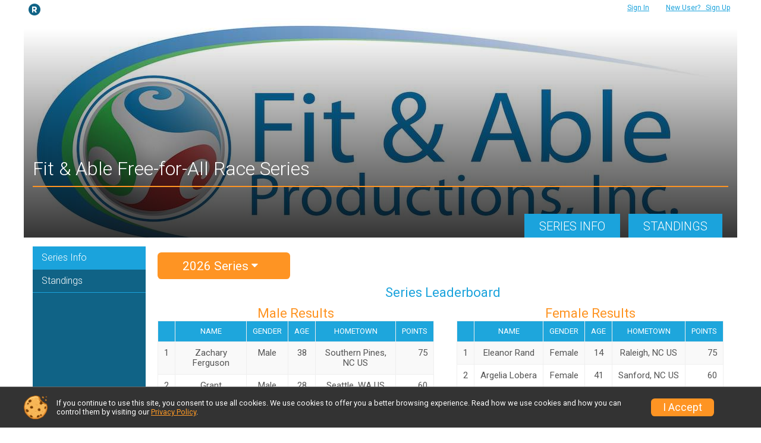

--- FILE ---
content_type: text/html; charset=utf-8
request_url: https://runsignup.com/Series/Fit-and-Able-Free-for-All
body_size: 10445
content:
<!DOCTYPE html>
<html>
	<head>
		<link href="https://fonts.googleapis.com/css?family=Roboto:300,400,500,700" rel="stylesheet" type="text/css" referrerpolicy="no-referrer" />

		

			<meta name="viewport" content="width=device-width,initial-scale=1,shrink-to-fit=no,viewport-fit=cover" />
	<meta http-equiv="Content-Type" content="text/html;charset=utf-8" />
	<meta name="verify-v1" content="pPPI9MXDo069DhV+2itqhV46AR8OWnG+NxzCulTUTns=" />
<meta name="google-site-verification" content="wFyq2zuG7IBY5ilQqEELBypyn04UZIYBgKPHrTMnTUg" />

	<link rel="canonical" href="https://runsignup.com/Series/Fit-and-Able-Free-for-All" />

								<link rel="search" type="application/opensearchdescription+xml" title="RunSignup" href="/opensearch.xml" />
	
<title>Fit &amp; Able Free-for-All Race Series</title>

	<meta property="og:url" content="https://runsignup.com/Series/Fit-and-Able-Free-for-All" />
			<meta property="og:title" content="Fit &amp; Able Free-for-All Race Series" />
		<meta property="og:description" content="Fit &amp; Able Free-for-All Race Series" />
	<meta property="og:type" content="website" />
		<meta property="og:site_name" content="Fit &amp; Able Free-for-All Race Series" />

		



		<link rel="icon" href="https://d368g9lw5ileu7.cloudfront.net/img/nonversioned/favicon/runsignup/icon.png" type="image/png" /> 	<link rel="icon" href="https://d368g9lw5ileu7.cloudfront.net/img/nonversioned/favicon/runsignup/icon.svg" type="image/svg+xml" /> 
		<link rel="apple-touch-icon" href="https://d368g9lw5ileu7.cloudfront.net/img/nonversioned/favicon/runsignup/apple-touch-icon.png" /> 
	<link rel="manifest" href="https://d368g9lw5ileu7.cloudfront.net/manifest/runsignup/site.bJOg53.webmanifest" />

		<link rel="stylesheet" type="text/css" href="https://d368g9lw5ileu7.cloudfront.net/css/base.scss.rsu.min.bPxNMR.css" />
		<link rel="stylesheet" type="text/css" href="https://d368g9lw5ileu7.cloudfront.net/css/registrationUI2.scss.rsu.min.bPg3V-.css" />
		<link rel="stylesheet" type="text/css" href="https://d368g9lw5ileu7.cloudfront.net/css/opensource/bootstrapGrid.min.bwo7UC.css" />
		<link rel="stylesheet" type="text/css" href="https://d368g9lw5ileu7.cloudfront.net/css/bootstrap4.scss.rsu.min.bO77nl.css" />

			<link rel="stylesheet" type="text/css" href="https://d368g9lw5ileu7.cloudfront.net/css/main.scss.rsu.min.bPlW0r.css" />
	<link rel="stylesheet" type="text/css" media="print" href="https://d368g9lw5ileu7.cloudfront.net/css/print.min.bJ0ec2.css" />
	<link rel="stylesheet" type="text/css" href="https://d368g9lw5ileu7.cloudfront.net/css/popups.scss.rsu.min.bO77nl.css" />
	<link rel="stylesheet" type="text/css" href="https://d368g9lw5ileu7.cloudfront.net/css/login.scss.rsu.min.bO77nl.css" />


<link rel="stylesheet" type="text/css" href="https://iad-dynamic-assets.runsignup.com/us-east-1-src/prod/iconfonts/ee8f7e0577a3411fb0287beac2f41140/style.css" />


		
	<link rel="stylesheet" type="text/css" href="https://d368g9lw5ileu7.cloudfront.net/css/advancedTable.scss.rsu.min.bO77nl.css" />
	<link rel="stylesheet" type="text/css" href="https://d368g9lw5ileu7.cloudfront.net/css/opensource/bootstrap3Grid.min.bxH93c.css" />
	<link rel="stylesheet" type="text/css" href="https://d368g9lw5ileu7.cloudfront.net/css/opensource/bootstrap3Grid.min.bxH93c.css" />



		<link rel="stylesheet" type="text/css" href="https://d368g9lw5ileu7.cloudfront.net/css/frontend2014.scss.rsu.min.bPxMZT.css" />

				
								<link rel="stylesheet" type="text/css" href="https://d3dq00cdhq56qd.cloudfront.net/b1.bPlHt1.bv5sla/runnerUI2015.scss.css" />
			
				<!-- DYNAMIC_CSS_PLACEHOLDER -->

		
	<script type="text/javascript" src="https://cdnjs.runsignup.com/ajax/libs/jquery/3.7.1/jquery.min.js" integrity="sha512-v2CJ7UaYy4JwqLDIrZUI/4hqeoQieOmAZNXBeQyjo21dadnwR+8ZaIJVT8EE2iyI61OV8e6M8PP2/4hpQINQ/g==" crossorigin="anonymous"></script>
	<script type="text/javascript" src="https://cdnjs.runsignup.com/ajax/libs/jqueryui/1.14.1/jquery-ui.min.js" integrity="sha512-MSOo1aY+3pXCOCdGAYoBZ6YGI0aragoQsg1mKKBHXCYPIWxamwOE7Drh+N5CPgGI5SA9IEKJiPjdfqWFWmZtRA==" crossorigin="anonymous"></script>

<script type="application/json" id="sessionJsData">
{
			"csrf": "4FUiLbs7PwUnzieBOryaeWrQfr7ddopr",
		"serverTzOffset": -18000000
}
</script>

<script type="text/javascript" src="https://d368g9lw5ileu7.cloudfront.net/js/session.min.bN4VU_.js"></script><script type="text/javascript" src="https://d368g9lw5ileu7.cloudfront.net/js/utils.min.bPhFFz.js"></script><script type="text/javascript" src="https://d368g9lw5ileu7.cloudfront.net/js/windows.min.bz27OH.js"></script>


		
									


	
					<script async src="https://www.googletagmanager.com/gtag/js?id=G-Q17E71D32R"></script>
		<script>//<![CDATA[
			window.dataLayer = window.dataLayer || [];
			function gtag(){dataLayer.push(arguments);}
			gtag('js', new Date());
			gtag('config', "G-Q17E71D32R"
											);
		//]]></script>
	
															<script async src="https://www.googletagmanager.com/gtag/js?id=G-QKEVS8BTWC"></script>
		<script>//<![CDATA[
			window.dataLayer = window.dataLayer || [];
			function gtag(){dataLayer.push(arguments);}
			gtag('js', new Date());
			gtag('config', "G-QKEVS8BTWC",
				{				"domain": "runsignup.com",
				"user_type": "public",
				"business_line": "RunSignup",
				"site_type": "RunSignup System"				}
			);
								//]]></script>
	
				
		
					
					</head>
	<body class=" " >
					<div id="blackOverlay" class="overlay overlayBlack"></div>



	<div id="acceptCookies" style="display: none;">
		<p>
			In order to use RunSignup, your browser must accept cookies.  Otherwise, you will not be able to register for races or use other functionality of the website.
			However, your browser doesn't appear to allow cookies by default.
		</p>
					<p>
				<b>Click the “Accept Cookie Policy” button below to accept the use of cookies on your browser.</b>
			</p>
			<p>
				If you still see this message after clicking the link, then your browser settings are likely set to not allow cookies.
				Please try enabling cookies.  You can find instructions at <a href="https://www.whatismybrowser.com/guides/how-to-enable-cookies/auto">https://www.whatismybrowser.com/guides/how-to-enable-cookies/auto</a>.
			</p>
			<hr class="hr--gray" />
			<div class="ta-center submitBackLinks">
				<form method="post" action="/WidgetAux/AcceptCookies" target="acceptCookies">
					<button type="submit" class="rsuBtn rsuBtn--primary">Accept Cookie Policy</button>
				</form>
			</div>
				<iframe name="acceptCookies" height="0" width="0" frameborder="0" scrolling="no"></iframe>
	</div>
	<script type="text/javascript" src="https://d368g9lw5ileu7.cloudfront.net/js/acceptCookiesPopup.min.bEboUX.js"></script>


									



<header class="runnerUI">
	<div class="body-frame banner">
		<div class="page-content page-content-contained">
							<div id="not-signed-in">
	<nav class="header-mini" id="header-mini">
		<i class="icon icon-logo-rsu-circle" aria-hidden="true" ></i>
		<button type="button" class="icon icon-menu" id="header-mini-menu-button"></button>
		<div id="header-mini-menu" class="menu closed">
							<a href="/Login">Sign In</a>
		<a href="/CreateAccount?redirect=%2FSeries%2FFit-and-Able-Free-for-All"><span>New User?</span> &nbsp; Sign Up</a>
			</div>
	</nav>
</div>
					</div>
	</div>
</header>
					
		<div class="body-frame">
			<div id="transparencyScreen"></div>
			<div id="widgetWidth" class="page-content page-content-contained">
								<div id="messages">
	
<div class="rsuMessage rsuMessage--error margin-b-15 hidden" id="errorBox">
	</div>
	
<div class="rsuMessage rsuMessage--warning margin-b-15 hidden" id="warningBox">
	</div>
	
<div class="rsuMessage rsuMessage--success margin-b-15 hidden" id="successBox">
	</div>
	

		
		
		<noscript><div class="rsuMessage rsuMessage--info margin-b-15">Your browser has JavaScript disabled.  You may experience issues registering or using other parts of the website.  Please enable JavaScript if possible.</div></noscript>
</div>

				<div class="inner-template ">
											
						
<div class="raceRunnerUI noMaxWidth">
				
<div class="race-top-info">
<div class="race-banner-image">
<span>
<span class="gradient"></span>
<img
src="https://d368g9lw5ileu7.cloudfront.net/races/series-0xxx/208/raceSeriesBanner-rPPsRzQF-bAv3WY.jpg"
srcset="
https://d368g9lw5ileu7.cloudfront.net/races/series-0xxx/208/raceSeriesBanner-rPPsRzQF-bAv3WY.jpg 1200w,
https://d368g9lw5ileu7.cloudfront.net/races/series-0xxx/208/raceSeriesBanner-rPPsRzQF-bAv3WY-medium.jpg 960w,
https://d368g9lw5ileu7.cloudfront.net/races/series-0xxx/208/raceSeriesBanner-rPPsRzQF-bAv3WY-small.jpg 480w
"
sizes="
(min-width: 1200px) 1200px,
100vw
"
alt="Series Header" width="100%" height="33.3%"
/>
</span>
<div class="runnerUIMain">
<div class="runnerUIMainInner">
<div class="race-banner-content">
<h2 class="runnerUITitle">
<a href="/Series/Fit-and-Able-Free-for-All">Fit &amp; Able Free-for-All Race Series</a>
</h2>
<hr />
<div class="runnerUISubHeading">
</div>
</div>
</div>
</div>
</div>
<div class="runnerUIMain">
<div class="runnerUIMainInner">
<div class="runnerUIPrimaryButtons scale1" style="text-align: right;">
<a href="/Series/Fit-and-Able-Free-for-All" class="type1">Series Info</a>
<a href="/Series/Fit-and-Able-Free-for-All/Results" class="type1">Standings</a>
</div>
</div>
</div>
</div>
	
	<div class="runnerUIMain">
		<div class="runnerUIMainInner">
			<div class="runnerUISideBarAndContent">
													<div class="runnerUISideBarFauxBg noPrint bgColor3"></div>
					<div class="runnerUISideBar noPrint">
						
<nav class="runnerUI"> <div class="nav-toggle"> Series Menu <span class="mobile-toggle icon-bars inline"> <span class="icon-bar icon-bar-medium icon-bar-more-space"></span> <span class="icon-bar icon-bar-medium icon-bar-more-space"></span> <span class="icon-bar icon-bar-medium icon-bar-more-space"></span> </span> </div> <div class="toggleable"> <div class="midline"></div> <ul class="level1"> <li class="separator"></li> <li class="current"> <a href="/Series/Fit-and-Able-Free-for-All" >Series Info</a> </li> <li class="separator"></li> <li > <a href="/Series/Fit-and-Able-Free-for-All/Results" >Standings</a> </li> </ul> <br class="end" /> </div>
</nav>
<div style="clear:both;"></div> <script defer="defer" type="text/javascript" src="https://d368g9lw5ileu7.cloudfront.net/js/clubSeriesMenu.min.bN5Uq7.js"></script>					</div>
				
								<div class="runnerUINextToSideBar">
					<div class="runnerUINextToSideBarContainer">
						
						
<div>
			<div class="btn-dropdown btn-dropdown-primary">
			<button type="button" class="rsuBtn rsuBtn--secondary">2026 Series <i class="icon icon-caret-down" aria-hidden="true" ></i></button>
			<div class="dropdown-content">
																												<a href="/Series/Fit-and-Able-Free-for-All?raceSeriesYearId=1536">2025 Series</a>
																				<a href="/Series/Fit-and-Able-Free-for-All?raceSeriesYearId=1268">2024 Series</a>
																				<a href="/Series/Fit-and-Able-Free-for-All?raceSeriesYearId=1056">2022 - 2023 Series</a>
																				<a href="/Series/Fit-and-Able-Free-for-All?raceSeriesYearId=849">2022 Series</a>
																				<a href="/Series/Fit-and-Able-Free-for-All?raceSeriesYearId=700">2021 Series</a>
																				<a href="/Series/Fit-and-Able-Free-for-All?raceSeriesYearId=617">2020 Series</a>
																				<a href="/Series/Fit-and-Able-Free-for-All?raceSeriesYearId=478">2019 Series</a>
																				<a href="/Series/Fit-and-Able-Free-for-All?raceSeriesYearId=326">2018 Series</a>
																				<a href="/Series/Fit-and-Able-Free-for-All?raceSeriesYearId=182">2017 Series</a>
												</div>
		</div>
		
			<h3 class="ta-center">Series Leaderboard</h3>
				<div class="bs4-row">
							<div class="col-sm-12 col-md-6">
					
<div class="ta-center">
	<h4>
					Male
				Results
	</h4>
	<table class="data-display-4 striped noSort autoWidth" style="margin: 0 auto;">
		<thead>
			<tr>
				<th></th>
				<th>Name</th>
				<th>Gender</th>
				<th>Age</th>
				<th>Hometown</th>
				<th>Points</th>
			</tr>
		</thead>
		<tbody>
						
							
				<tr>
					<td class="ta-right">1</td>
					<td>Zachary Ferguson</td>
					<td class="ta-center">Male</td>
					<td class="ta-center">38</td>
					<td>Southern Pines, NC US</td>
					<td class="ta-right">75</td>
				</tr>
							
				<tr>
					<td class="ta-right">2</td>
					<td>Grant Schowalter</td>
					<td class="ta-center">Male</td>
					<td class="ta-center">28</td>
					<td>Seattle, WA US</td>
					<td class="ta-right">60</td>
				</tr>
							
				<tr>
					<td class="ta-right">3</td>
					<td>Evan Pierce</td>
					<td class="ta-center">Male</td>
					<td class="ta-center">15</td>
					<td>Raleigh, NC US</td>
					<td class="ta-right">50</td>
				</tr>
							
				<tr>
					<td class="ta-right">4</td>
					<td>Vince Hua</td>
					<td class="ta-center">Male</td>
					<td class="ta-center">33</td>
					<td>Durham, NC US</td>
					<td class="ta-right">45</td>
				</tr>
							
				<tr>
					<td class="ta-right">5</td>
					<td>Casey Degnan</td>
					<td class="ta-center">Male</td>
					<td class="ta-center">45</td>
					<td>Raleigh, NC US</td>
					<td class="ta-right">40</td>
				</tr>
								</tbody>
	</table>
</div>
				</div>
										<div class="col-sm-12 col-md-6">
					
<div class="ta-center">
	<h4>
					Female
				Results
	</h4>
	<table class="data-display-4 striped noSort autoWidth" style="margin: 0 auto;">
		<thead>
			<tr>
				<th></th>
				<th>Name</th>
				<th>Gender</th>
				<th>Age</th>
				<th>Hometown</th>
				<th>Points</th>
			</tr>
		</thead>
		<tbody>
						
							
				<tr>
					<td class="ta-right">1</td>
					<td>Eleanor Rand</td>
					<td class="ta-center">Female</td>
					<td class="ta-center">14</td>
					<td>Raleigh, NC US</td>
					<td class="ta-right">75</td>
				</tr>
							
				<tr>
					<td class="ta-right">2</td>
					<td>Argelia Lobera</td>
					<td class="ta-center">Female</td>
					<td class="ta-center">41</td>
					<td>Sanford, NC US</td>
					<td class="ta-right">60</td>
				</tr>
							
				<tr>
					<td class="ta-right">3</td>
					<td>Becky Edman</td>
					<td class="ta-center">Female</td>
					<td class="ta-center">39</td>
					<td>Raleigh, NC US</td>
					<td class="ta-right">50</td>
				</tr>
							
				<tr>
					<td class="ta-right">4</td>
					<td>Sarah Scott</td>
					<td class="ta-center">Female</td>
					<td class="ta-center">26</td>
					<td>Durham, NC US</td>
					<td class="ta-right">45</td>
				</tr>
							
				<tr>
					<td class="ta-right">5</td>
					<td>Rachel Davoile</td>
					<td class="ta-center">Female</td>
					<td class="ta-center">13</td>
					<td>Apex, NC US</td>
					<td class="ta-right">40</td>
				</tr>
								</tbody>
	</table>
</div>
				</div>
					</div>
	
		
							<div class="bs4-row">
									<div class="col-sm-12 col-md-6">
						
<div class="ta-center">
	<h4>
					Male 5-9
				Results
	</h4>
	<table class="data-display-4 striped noSort autoWidth" style="margin: 0 auto;">
		<thead>
			<tr>
				<th></th>
				<th>Name</th>
				<th>Gender</th>
				<th>Age</th>
				<th>Hometown</th>
				<th>Points</th>
			</tr>
		</thead>
		<tbody>
						
							
				<tr>
					<td class="ta-right">1</td>
					<td>C. Pierson</td>
					<td class="ta-center">Male</td>
					<td class="ta-center">9</td>
					<td>Apex, NC US</td>
					<td class="ta-right">20</td>
				</tr>
							
				<tr>
					<td class="ta-right">2</td>
					<td>L. Farinha</td>
					<td class="ta-center">Male</td>
					<td class="ta-center">9</td>
					<td>Cary, NC US</td>
					<td class="ta-right">19</td>
				</tr>
							
				<tr>
					<td class="ta-right">3</td>
					<td>J. Kang</td>
					<td class="ta-center">Male</td>
					<td class="ta-center">9</td>
					<td>Cary, NC US</td>
					<td class="ta-right">18</td>
				</tr>
							
				<tr>
					<td class="ta-right">4</td>
					<td>A. Borrego</td>
					<td class="ta-center">Male</td>
					<td class="ta-center">9</td>
					<td>Raleigh, NC US</td>
					<td class="ta-right">17</td>
				</tr>
								</tbody>
	</table>
</div>
					</div>
													<div class="col-sm-12 col-md-6">
						
<div class="ta-center">
	<h4>
					Female 5-9
				Results
	</h4>
	<table class="data-display-4 striped noSort autoWidth" style="margin: 0 auto;">
		<thead>
			<tr>
				<th></th>
				<th>Name</th>
				<th>Gender</th>
				<th>Age</th>
				<th>Hometown</th>
				<th>Points</th>
			</tr>
		</thead>
		<tbody>
						
							
				<tr>
					<td class="ta-right">1</td>
					<td>Z. Marks</td>
					<td class="ta-center">Female</td>
					<td class="ta-center">8</td>
					<td>Raleigh, NC US</td>
					<td class="ta-right">20</td>
				</tr>
								</tbody>
	</table>
</div>
					</div>
							</div>
					<div class="bs4-row">
									<div class="col-sm-12 col-md-6">
						
<div class="ta-center">
	<h4>
					Male 10-14
				Results
	</h4>
	<table class="data-display-4 striped noSort autoWidth" style="margin: 0 auto;">
		<thead>
			<tr>
				<th></th>
				<th>Name</th>
				<th>Gender</th>
				<th>Age</th>
				<th>Hometown</th>
				<th>Points</th>
			</tr>
		</thead>
		<tbody>
						
							
				<tr>
					<td class="ta-right">1</td>
					<td>Parker Cumbee</td>
					<td class="ta-center">Male</td>
					<td class="ta-center">14</td>
					<td>Apex, NC US</td>
					<td class="ta-right">20</td>
				</tr>
							
				<tr>
					<td class="ta-right">2</td>
					<td>Bennett Nida</td>
					<td class="ta-center">Male</td>
					<td class="ta-center">14</td>
					<td>Raleigh, NC US</td>
					<td class="ta-right">19</td>
				</tr>
							
				<tr>
					<td class="ta-right">3</td>
					<td>C. Krimm</td>
					<td class="ta-center">Male</td>
					<td class="ta-center">10</td>
					<td>Apex, NC US</td>
					<td class="ta-right">18</td>
				</tr>
							
				<tr>
					<td class="ta-right">4</td>
					<td>Aaron Hauser</td>
					<td class="ta-center">Male</td>
					<td class="ta-center">14</td>
					<td>Cary, NC US</td>
					<td class="ta-right">17</td>
				</tr>
							
				<tr>
					<td class="ta-right">5</td>
					<td>O. Sawkiewicz</td>
					<td class="ta-center">Male</td>
					<td class="ta-center">12</td>
					<td>Fuquay Varina, NC US</td>
					<td class="ta-right">16</td>
				</tr>
								</tbody>
	</table>
</div>
					</div>
													<div class="col-sm-12 col-md-6">
						
<div class="ta-center">
	<h4>
					Female 10-14
				Results
	</h4>
	<table class="data-display-4 striped noSort autoWidth" style="margin: 0 auto;">
		<thead>
			<tr>
				<th></th>
				<th>Name</th>
				<th>Gender</th>
				<th>Age</th>
				<th>Hometown</th>
				<th>Points</th>
			</tr>
		</thead>
		<tbody>
						
							
				<tr>
					<td class="ta-right">1</td>
					<td>Eleanor Rand</td>
					<td class="ta-center">Female</td>
					<td class="ta-center">14</td>
					<td>Raleigh, NC US</td>
					<td class="ta-right">75</td>
				</tr>
							
				<tr>
					<td class="ta-right">2</td>
					<td>Rachel Davoile</td>
					<td class="ta-center">Female</td>
					<td class="ta-center">13</td>
					<td>Apex, NC US</td>
					<td class="ta-right">40</td>
				</tr>
							
				<tr>
					<td class="ta-right">3</td>
					<td>Emma Pierce</td>
					<td class="ta-center">Female</td>
					<td class="ta-center">13</td>
					<td>Raleigh, NC US</td>
					<td class="ta-right">30</td>
				</tr>
							
				<tr>
					<td class="ta-right">4</td>
					<td>Emily Whitehurst</td>
					<td class="ta-center">Female</td>
					<td class="ta-center">13</td>
					<td>New Hill, NC US</td>
					<td class="ta-right">18</td>
				</tr>
							
				<tr>
					<td class="ta-right">5</td>
					<td>L. Melo</td>
					<td class="ta-center">Female</td>
					<td class="ta-center">12</td>
					<td>Raleigh, NC US</td>
					<td class="ta-right">17</td>
				</tr>
								</tbody>
	</table>
</div>
					</div>
							</div>
					<div class="bs4-row">
									<div class="col-sm-12 col-md-6">
						
<div class="ta-center">
	<h4>
					Male 15-19
				Results
	</h4>
	<table class="data-display-4 striped noSort autoWidth" style="margin: 0 auto;">
		<thead>
			<tr>
				<th></th>
				<th>Name</th>
				<th>Gender</th>
				<th>Age</th>
				<th>Hometown</th>
				<th>Points</th>
			</tr>
		</thead>
		<tbody>
						
							
				<tr>
					<td class="ta-right">1</td>
					<td>Evan Pierce</td>
					<td class="ta-center">Male</td>
					<td class="ta-center">15</td>
					<td>Raleigh, NC US</td>
					<td class="ta-right">50</td>
				</tr>
							
				<tr>
					<td class="ta-right">2</td>
					<td>Brian Sheppard</td>
					<td class="ta-center">Male</td>
					<td class="ta-center">15</td>
					<td>Cary, NC US</td>
					<td class="ta-right">19</td>
				</tr>
							
				<tr>
					<td class="ta-right">3</td>
					<td>Hayden Moore</td>
					<td class="ta-center">Male</td>
					<td class="ta-center">15</td>
					<td>Wake Forest, NC US</td>
					<td class="ta-right">18</td>
				</tr>
							
				<tr>
					<td class="ta-right">4</td>
					<td>Deniz Kara</td>
					<td class="ta-center">Male</td>
					<td class="ta-center">19</td>
					<td>Raleigh, NC US</td>
					<td class="ta-right">17</td>
				</tr>
							
				<tr>
					<td class="ta-right">5</td>
					<td>Dean Cothran</td>
					<td class="ta-center">Male</td>
					<td class="ta-center">17</td>
					<td>Apex, NC US</td>
					<td class="ta-right">16</td>
				</tr>
								</tbody>
	</table>
</div>
					</div>
													<div class="col-sm-12 col-md-6">
						
<div class="ta-center">
	<h4>
					Female 15-19
				Results
	</h4>
	<table class="data-display-4 striped noSort autoWidth" style="margin: 0 auto;">
		<thead>
			<tr>
				<th></th>
				<th>Name</th>
				<th>Gender</th>
				<th>Age</th>
				<th>Hometown</th>
				<th>Points</th>
			</tr>
		</thead>
		<tbody>
						
							
				<tr>
					<td class="ta-right">1</td>
					<td>Lucy Hirschman</td>
					<td class="ta-center">Female</td>
					<td class="ta-center">16</td>
					<td>Chapel Hill, NC US</td>
					<td class="ta-right">20</td>
				</tr>
							
				<tr>
					<td class="ta-right">2</td>
					<td>Penelope Hayes</td>
					<td class="ta-center">Female</td>
					<td class="ta-center">16</td>
					<td>Cary, NC US</td>
					<td class="ta-right">19</td>
				</tr>
							
				<tr>
					<td class="ta-right">3</td>
					<td>Dylan Cholon</td>
					<td class="ta-center">Female</td>
					<td class="ta-center">19</td>
					<td>Durham, NC US</td>
					<td class="ta-right">18</td>
				</tr>
							
				<tr>
					<td class="ta-right">4</td>
					<td>Alana Nelson</td>
					<td class="ta-center">Female</td>
					<td class="ta-center">17</td>
					<td>Raleigh, NC US</td>
					<td class="ta-right">17</td>
				</tr>
							
				<tr>
					<td class="ta-right">5</td>
					<td>Gabrielle Zipparo</td>
					<td class="ta-center">Female</td>
					<td class="ta-center">17</td>
					<td>Cary, NC US</td>
					<td class="ta-right">16</td>
				</tr>
								</tbody>
	</table>
</div>
					</div>
							</div>
					<div class="bs4-row">
									<div class="col-sm-12 col-md-6">
						
<div class="ta-center">
	<h4>
					Male 20-24
				Results
	</h4>
	<table class="data-display-4 striped noSort autoWidth" style="margin: 0 auto;">
		<thead>
			<tr>
				<th></th>
				<th>Name</th>
				<th>Gender</th>
				<th>Age</th>
				<th>Hometown</th>
				<th>Points</th>
			</tr>
		</thead>
		<tbody>
						
							
				<tr>
					<td class="ta-right">1</td>
					<td>Will Bonner</td>
					<td class="ta-center">Male</td>
					<td class="ta-center">24</td>
					<td>Chapel Hill, NC US</td>
					<td class="ta-right">20</td>
				</tr>
							
				<tr>
					<td class="ta-right">2</td>
					<td>William Stanley</td>
					<td class="ta-center">Male</td>
					<td class="ta-center">24</td>
					<td>Garner, NC US</td>
					<td class="ta-right">19</td>
				</tr>
							
				<tr>
					<td class="ta-right">3</td>
					<td>Russell Ambrosiewicz</td>
					<td class="ta-center">Male</td>
					<td class="ta-center">24</td>
					<td>Raleigh, NC US</td>
					<td class="ta-right">18</td>
				</tr>
							
				<tr>
					<td class="ta-right">4</td>
					<td>Jackson Hamby</td>
					<td class="ta-center">Male</td>
					<td class="ta-center">20</td>
					<td>Raleigh, NC US</td>
					<td class="ta-right">17</td>
				</tr>
								</tbody>
	</table>
</div>
					</div>
													<div class="col-sm-12 col-md-6">
						
<div class="ta-center">
	<h4>
					Female 20-24
				Results
	</h4>
	<table class="data-display-4 striped noSort autoWidth" style="margin: 0 auto;">
		<thead>
			<tr>
				<th></th>
				<th>Name</th>
				<th>Gender</th>
				<th>Age</th>
				<th>Hometown</th>
				<th>Points</th>
			</tr>
		</thead>
		<tbody>
						
							
				<tr>
					<td class="ta-right">1</td>
					<td>Ella Clodfelter</td>
					<td class="ta-center">Female</td>
					<td class="ta-center">21</td>
					<td>Apex, NC US</td>
					<td class="ta-right">30</td>
				</tr>
							
				<tr>
					<td class="ta-right">2</td>
					<td>Lillie Tyler</td>
					<td class="ta-center">Female</td>
					<td class="ta-center">22</td>
					<td>Ayden, NC US</td>
					<td class="ta-right">29</td>
				</tr>
							
				<tr>
					<td class="ta-right">3</td>
					<td>Alexis Diana</td>
					<td class="ta-center">Female</td>
					<td class="ta-center">23</td>
					<td>Apex, NC US</td>
					<td class="ta-right">27</td>
				</tr>
							
				<tr>
					<td class="ta-right">4</td>
					<td>Alyssa Zuckerman</td>
					<td class="ta-center">Female</td>
					<td class="ta-center">23</td>
					<td>Holly Springs, NC US</td>
					<td class="ta-right">20</td>
				</tr>
							
				<tr>
					<td class="ta-right">5</td>
					<td>Hailey Hirschman</td>
					<td class="ta-center">Female</td>
					<td class="ta-center">21</td>
					<td>Chapel Hill, NC US</td>
					<td class="ta-right">19</td>
				</tr>
								</tbody>
	</table>
</div>
					</div>
							</div>
					<div class="bs4-row">
									<div class="col-sm-12 col-md-6">
						
<div class="ta-center">
	<h4>
					Male 25-29
				Results
	</h4>
	<table class="data-display-4 striped noSort autoWidth" style="margin: 0 auto;">
		<thead>
			<tr>
				<th></th>
				<th>Name</th>
				<th>Gender</th>
				<th>Age</th>
				<th>Hometown</th>
				<th>Points</th>
			</tr>
		</thead>
		<tbody>
						
							
				<tr>
					<td class="ta-right">1</td>
					<td>Grant Schowalter</td>
					<td class="ta-center">Male</td>
					<td class="ta-center">28</td>
					<td>Seattle, WA US</td>
					<td class="ta-right">60</td>
				</tr>
							
				<tr>
					<td class="ta-right">2</td>
					<td>Samuel Neill</td>
					<td class="ta-center">Male</td>
					<td class="ta-center">26</td>
					<td>Raleigh, NC US</td>
					<td class="ta-right">29</td>
				</tr>
							
				<tr>
					<td class="ta-right">3</td>
					<td>Brendan Chellew</td>
					<td class="ta-center">Male</td>
					<td class="ta-center">25</td>
					<td>Raleigh, NC US</td>
					<td class="ta-right">27</td>
				</tr>
							
				<tr>
					<td class="ta-right">4</td>
					<td>Noah Santiago</td>
					<td class="ta-center">Male</td>
					<td class="ta-center">26</td>
					<td>Durham, NC US</td>
					<td class="ta-right">26</td>
				</tr>
							
				<tr>
					<td class="ta-right">5</td>
					<td>Jason Lilley</td>
					<td class="ta-center">Male</td>
					<td class="ta-center">26</td>
					<td>Garner, NC US</td>
					<td class="ta-right">24</td>
				</tr>
								</tbody>
	</table>
</div>
					</div>
													<div class="col-sm-12 col-md-6">
						
<div class="ta-center">
	<h4>
					Female 25-29
				Results
	</h4>
	<table class="data-display-4 striped noSort autoWidth" style="margin: 0 auto;">
		<thead>
			<tr>
				<th></th>
				<th>Name</th>
				<th>Gender</th>
				<th>Age</th>
				<th>Hometown</th>
				<th>Points</th>
			</tr>
		</thead>
		<tbody>
						
							
				<tr>
					<td class="ta-right">1</td>
					<td>Sarah Scott</td>
					<td class="ta-center">Female</td>
					<td class="ta-center">26</td>
					<td>Durham, NC US</td>
					<td class="ta-right">45</td>
				</tr>
							
				<tr>
					<td class="ta-right">2</td>
					<td>Lauren Copperthwaite</td>
					<td class="ta-center">Female</td>
					<td class="ta-center">26</td>
					<td>  US</td>
					<td class="ta-right">29</td>
				</tr>
							
				<tr>
					<td class="ta-right">3</td>
					<td>Annabelle Williams</td>
					<td class="ta-center">Female</td>
					<td class="ta-center">26</td>
					<td>Norfolk, VA US</td>
					<td class="ta-right">27</td>
				</tr>
							
				<tr>
					<td class="ta-right">4</td>
					<td>Jessica Mangum</td>
					<td class="ta-center">Female</td>
					<td class="ta-center">29</td>
					<td>Benson, NC US</td>
					<td class="ta-right">26</td>
				</tr>
							
				<tr>
					<td class="ta-right">5</td>
					<td>Brittany Marr</td>
					<td class="ta-center">Female</td>
					<td class="ta-center">29</td>
					<td>  US</td>
					<td class="ta-right">24</td>
				</tr>
								</tbody>
	</table>
</div>
					</div>
							</div>
					<div class="bs4-row">
									<div class="col-sm-12 col-md-6">
						
<div class="ta-center">
	<h4>
					Male 30-34
				Results
	</h4>
	<table class="data-display-4 striped noSort autoWidth" style="margin: 0 auto;">
		<thead>
			<tr>
				<th></th>
				<th>Name</th>
				<th>Gender</th>
				<th>Age</th>
				<th>Hometown</th>
				<th>Points</th>
			</tr>
		</thead>
		<tbody>
						
							
				<tr>
					<td class="ta-right">1</td>
					<td>Vince Hua</td>
					<td class="ta-center">Male</td>
					<td class="ta-center">33</td>
					<td>Durham, NC US</td>
					<td class="ta-right">45</td>
				</tr>
							
				<tr>
					<td class="ta-right">2</td>
					<td>Adam Krotchko</td>
					<td class="ta-center">Male</td>
					<td class="ta-center">32</td>
					<td>Apex, NC US</td>
					<td class="ta-right">29</td>
				</tr>
							
				<tr>
					<td class="ta-right">3</td>
					<td>Stenn Monson</td>
					<td class="ta-center">Male</td>
					<td class="ta-center">30</td>
					<td>Durham, NC US</td>
					<td class="ta-right">27</td>
				</tr>
							
				<tr>
					<td class="ta-right">4</td>
					<td>James Nicholson</td>
					<td class="ta-center">Male</td>
					<td class="ta-center">34</td>
					<td>Raleigh, NC US</td>
					<td class="ta-right">20</td>
				</tr>
							
				<tr>
					<td class="ta-right">5</td>
					<td>Yuanchen Lu</td>
					<td class="ta-center">Male</td>
					<td class="ta-center">34</td>
					<td>New Hill, NC US</td>
					<td class="ta-right">19</td>
				</tr>
								</tbody>
	</table>
</div>
					</div>
													<div class="col-sm-12 col-md-6">
						
<div class="ta-center">
	<h4>
					Female 30-34
				Results
	</h4>
	<table class="data-display-4 striped noSort autoWidth" style="margin: 0 auto;">
		<thead>
			<tr>
				<th></th>
				<th>Name</th>
				<th>Gender</th>
				<th>Age</th>
				<th>Hometown</th>
				<th>Points</th>
			</tr>
		</thead>
		<tbody>
						
							
				<tr>
					<td class="ta-right">1</td>
					<td>Tori Yauch</td>
					<td class="ta-center">Female</td>
					<td class="ta-center">33</td>
					<td>Benson, NC US</td>
					<td class="ta-right">30</td>
				</tr>
							
				<tr>
					<td class="ta-right">2</td>
					<td>Lauren Rae</td>
					<td class="ta-center">Female</td>
					<td class="ta-center">31</td>
					<td>Nashua, NH US</td>
					<td class="ta-right">29</td>
				</tr>
							
				<tr>
					<td class="ta-right">3</td>
					<td>Katelynne Doherty</td>
					<td class="ta-center">Female</td>
					<td class="ta-center">32</td>
					<td>Raleigh, NC US</td>
					<td class="ta-right">27</td>
				</tr>
							
				<tr>
					<td class="ta-right">4</td>
					<td>Grace Regittko</td>
					<td class="ta-center">Female</td>
					<td class="ta-center">31</td>
					<td>Garner, NC US</td>
					<td class="ta-right">26</td>
				</tr>
							
				<tr>
					<td class="ta-right">5</td>
					<td>Mallory Blue</td>
					<td class="ta-center">Female</td>
					<td class="ta-center">33</td>
					<td>Sanford, NC US</td>
					<td class="ta-right">24</td>
				</tr>
								</tbody>
	</table>
</div>
					</div>
							</div>
					<div class="bs4-row">
									<div class="col-sm-12 col-md-6">
						
<div class="ta-center">
	<h4>
					Male 35-39
				Results
	</h4>
	<table class="data-display-4 striped noSort autoWidth" style="margin: 0 auto;">
		<thead>
			<tr>
				<th></th>
				<th>Name</th>
				<th>Gender</th>
				<th>Age</th>
				<th>Hometown</th>
				<th>Points</th>
			</tr>
		</thead>
		<tbody>
						
							
				<tr>
					<td class="ta-right">1</td>
					<td>Zachary Ferguson</td>
					<td class="ta-center">Male</td>
					<td class="ta-center">38</td>
					<td>Southern Pines, NC US</td>
					<td class="ta-right">75</td>
				</tr>
							
				<tr>
					<td class="ta-right">2</td>
					<td>Malcolm Jones</td>
					<td class="ta-center">Male</td>
					<td class="ta-center">37</td>
					<td>Burlington, NC US</td>
					<td class="ta-right">20</td>
				</tr>
							
				<tr>
					<td class="ta-right">3</td>
					<td>Alan Chancellor</td>
					<td class="ta-center">Male</td>
					<td class="ta-center">35</td>
					<td>Morrisville, NC US</td>
					<td class="ta-right">19</td>
				</tr>
							
				<tr>
					<td class="ta-right">4</td>
					<td>Chris Pierson</td>
					<td class="ta-center">Male</td>
					<td class="ta-center">39</td>
					<td>Apex, NC US</td>
					<td class="ta-right">18</td>
				</tr>
							
				<tr>
					<td class="ta-right">5</td>
					<td>Benjamin McRimmon</td>
					<td class="ta-center">Male</td>
					<td class="ta-center">37</td>
					<td>Raleigh, NC US</td>
					<td class="ta-right">17</td>
				</tr>
								</tbody>
	</table>
</div>
					</div>
													<div class="col-sm-12 col-md-6">
						
<div class="ta-center">
	<h4>
					Female 35-39
				Results
	</h4>
	<table class="data-display-4 striped noSort autoWidth" style="margin: 0 auto;">
		<thead>
			<tr>
				<th></th>
				<th>Name</th>
				<th>Gender</th>
				<th>Age</th>
				<th>Hometown</th>
				<th>Points</th>
			</tr>
		</thead>
		<tbody>
						
							
				<tr>
					<td class="ta-right">1</td>
					<td>Becky Edman</td>
					<td class="ta-center">Female</td>
					<td class="ta-center">39</td>
					<td>Raleigh, NC US</td>
					<td class="ta-right">50</td>
				</tr>
							
				<tr>
					<td class="ta-right">2</td>
					<td>Jennifer Delarm</td>
					<td class="ta-center">Female</td>
					<td class="ta-center">39</td>
					<td>Raleigh, NC US</td>
					<td class="ta-right">30</td>
				</tr>
							
				<tr>
					<td class="ta-right">3</td>
					<td>Yalina Escalante</td>
					<td class="ta-center">Female</td>
					<td class="ta-center">38</td>
					<td>Sanford, NC US</td>
					<td class="ta-right">29</td>
				</tr>
							
				<tr>
					<td class="ta-right">4</td>
					<td>Krista Camp</td>
					<td class="ta-center">Female</td>
					<td class="ta-center">36</td>
					<td>Durham, NC US</td>
					<td class="ta-right">27</td>
				</tr>
							
				<tr>
					<td class="ta-right">5</td>
					<td>Madi Lewis</td>
					<td class="ta-center">Female</td>
					<td class="ta-center">35</td>
					<td>Cary, NC US</td>
					<td class="ta-right">25</td>
				</tr>
								</tbody>
	</table>
</div>
					</div>
							</div>
					<div class="bs4-row">
									<div class="col-sm-12 col-md-6">
						
<div class="ta-center">
	<h4>
					Male 40-44
				Results
	</h4>
	<table class="data-display-4 striped noSort autoWidth" style="margin: 0 auto;">
		<thead>
			<tr>
				<th></th>
				<th>Name</th>
				<th>Gender</th>
				<th>Age</th>
				<th>Hometown</th>
				<th>Points</th>
			</tr>
		</thead>
		<tbody>
						
							
				<tr>
					<td class="ta-right">1</td>
					<td>Francesco Ria</td>
					<td class="ta-center">Male</td>
					<td class="ta-center">44</td>
					<td>Durham, NC US</td>
					<td class="ta-right">30</td>
				</tr>
							
				<tr>
					<td class="ta-right">2</td>
					<td>Tyler Culpepper</td>
					<td class="ta-center">Male</td>
					<td class="ta-center">40</td>
					<td>Durham, NC US</td>
					<td class="ta-right">29</td>
				</tr>
							
				<tr>
					<td class="ta-right">3</td>
					<td>Frank Baez</td>
					<td class="ta-center">Male</td>
					<td class="ta-center">44</td>
					<td>Southern Pines, NC US</td>
					<td class="ta-right">27</td>
				</tr>
							
				<tr>
					<td class="ta-right">4</td>
					<td>Philip Jessmon</td>
					<td class="ta-center">Male</td>
					<td class="ta-center">44</td>
					<td>Wake Forest, NC US</td>
					<td class="ta-right">25</td>
				</tr>
							
				<tr>
					<td class="ta-right">5</td>
					<td>William Peeden</td>
					<td class="ta-center">Male</td>
					<td class="ta-center">40</td>
					<td>Raleigh, NC US</td>
					<td class="ta-right">20</td>
				</tr>
								</tbody>
	</table>
</div>
					</div>
													<div class="col-sm-12 col-md-6">
						
<div class="ta-center">
	<h4>
					Female 40-44
				Results
	</h4>
	<table class="data-display-4 striped noSort autoWidth" style="margin: 0 auto;">
		<thead>
			<tr>
				<th></th>
				<th>Name</th>
				<th>Gender</th>
				<th>Age</th>
				<th>Hometown</th>
				<th>Points</th>
			</tr>
		</thead>
		<tbody>
						
							
				<tr>
					<td class="ta-right">1</td>
					<td>Argelia Lobera</td>
					<td class="ta-center">Female</td>
					<td class="ta-center">41</td>
					<td>Sanford, NC US</td>
					<td class="ta-right">60</td>
				</tr>
							
				<tr>
					<td class="ta-right">2</td>
					<td>Kelly Kramarenko</td>
					<td class="ta-center">Female</td>
					<td class="ta-center">40</td>
					<td>Durham, NC US</td>
					<td class="ta-right">29</td>
				</tr>
							
				<tr>
					<td class="ta-right">3</td>
					<td>Lauren Christensen</td>
					<td class="ta-center">Female</td>
					<td class="ta-center">43</td>
					<td>Apex, NC US</td>
					<td class="ta-right">20</td>
				</tr>
							
				<tr>
					<td class="ta-right">4</td>
					<td>Tiffany Hayes</td>
					<td class="ta-center">Female</td>
					<td class="ta-center">43</td>
					<td>Cary, NC US</td>
					<td class="ta-right">19</td>
				</tr>
							
				<tr>
					<td class="ta-right">5</td>
					<td>Brittany Erana</td>
					<td class="ta-center">Female</td>
					<td class="ta-center">44</td>
					<td>Apex, NC US</td>
					<td class="ta-right">18</td>
				</tr>
								</tbody>
	</table>
</div>
					</div>
							</div>
					<div class="bs4-row">
									<div class="col-sm-12 col-md-6">
						
<div class="ta-center">
	<h4>
					Male 45-49
				Results
	</h4>
	<table class="data-display-4 striped noSort autoWidth" style="margin: 0 auto;">
		<thead>
			<tr>
				<th></th>
				<th>Name</th>
				<th>Gender</th>
				<th>Age</th>
				<th>Hometown</th>
				<th>Points</th>
			</tr>
		</thead>
		<tbody>
						
							
				<tr>
					<td class="ta-right">1</td>
					<td>Casey Degnan</td>
					<td class="ta-center">Male</td>
					<td class="ta-center">45</td>
					<td>Raleigh, NC US</td>
					<td class="ta-right">40</td>
				</tr>
							
				<tr>
					<td class="ta-right">2</td>
					<td>Seth Howe</td>
					<td class="ta-center">Male</td>
					<td class="ta-center">48</td>
					<td>CaryCary, NC US</td>
					<td class="ta-right">30</td>
				</tr>
							
				<tr>
					<td class="ta-right">3</td>
					<td>Mark Anderson</td>
					<td class="ta-center">Male</td>
					<td class="ta-center">46</td>
					<td>Sanford, NC US</td>
					<td class="ta-right">29</td>
				</tr>
							
				<tr>
					<td class="ta-right">4</td>
					<td>Lee Hubbard</td>
					<td class="ta-center">Male</td>
					<td class="ta-center">45</td>
					<td>Lillington, NC US</td>
					<td class="ta-right">27</td>
				</tr>
							
				<tr>
					<td class="ta-right">5</td>
					<td>Dave Piatt</td>
					<td class="ta-center">Male</td>
					<td class="ta-center">48</td>
					<td>Durham, NC US</td>
					<td class="ta-right">19</td>
				</tr>
								</tbody>
	</table>
</div>
					</div>
													<div class="col-sm-12 col-md-6">
						
<div class="ta-center">
	<h4>
					Female 45-49
				Results
	</h4>
	<table class="data-display-4 striped noSort autoWidth" style="margin: 0 auto;">
		<thead>
			<tr>
				<th></th>
				<th>Name</th>
				<th>Gender</th>
				<th>Age</th>
				<th>Hometown</th>
				<th>Points</th>
			</tr>
		</thead>
		<tbody>
						
							
				<tr>
					<td class="ta-right">1</td>
					<td>Andrea Clewley</td>
					<td class="ta-center">Female</td>
					<td class="ta-center">49</td>
					<td>Raleigh, NC US</td>
					<td class="ta-right">30</td>
				</tr>
							
				<tr>
					<td class="ta-right">2</td>
					<td>Siobhan Casey</td>
					<td class="ta-center">Female</td>
					<td class="ta-center">48</td>
					<td>Holly Springs, NC US</td>
					<td class="ta-right">29</td>
				</tr>
							
				<tr>
					<td class="ta-right">3</td>
					<td>Kim Casey</td>
					<td class="ta-center">Female</td>
					<td class="ta-center">46</td>
					<td>Cameron, NC US</td>
					<td class="ta-right">27</td>
				</tr>
							
				<tr>
					<td class="ta-right">4</td>
					<td>Jyoti Singh</td>
					<td class="ta-center">Female</td>
					<td class="ta-center">49</td>
					<td>Wake Forest, NC US</td>
					<td class="ta-right">20</td>
				</tr>
							
				<tr>
					<td class="ta-right">5</td>
					<td>Jaime Hauser</td>
					<td class="ta-center">Female</td>
					<td class="ta-center">48</td>
					<td>Cary, NC US</td>
					<td class="ta-right">19</td>
				</tr>
								</tbody>
	</table>
</div>
					</div>
							</div>
					<div class="bs4-row">
									<div class="col-sm-12 col-md-6">
						
<div class="ta-center">
	<h4>
					Male 50-54
				Results
	</h4>
	<table class="data-display-4 striped noSort autoWidth" style="margin: 0 auto;">
		<thead>
			<tr>
				<th></th>
				<th>Name</th>
				<th>Gender</th>
				<th>Age</th>
				<th>Hometown</th>
				<th>Points</th>
			</tr>
		</thead>
		<tbody>
						
							
				<tr>
					<td class="ta-right">1</td>
					<td>Eric Hall</td>
					<td class="ta-center">Male</td>
					<td class="ta-center">51</td>
					<td>Cary, NC US</td>
					<td class="ta-right">30</td>
				</tr>
							
				<tr>
					<td class="ta-right">2</td>
					<td>Adam Nabewaniec</td>
					<td class="ta-center">Male</td>
					<td class="ta-center">50</td>
					<td>Raleigh, NC US</td>
					<td class="ta-right">30</td>
				</tr>
							
				<tr>
					<td class="ta-right">3</td>
					<td>Eric Torraca</td>
					<td class="ta-center">Male</td>
					<td class="ta-center">50</td>
					<td>Benson, NC US</td>
					<td class="ta-right">29</td>
				</tr>
							
				<tr>
					<td class="ta-right">4</td>
					<td>Jim Hollifield</td>
					<td class="ta-center">Male</td>
					<td class="ta-center">50</td>
					<td>Raleigh, NC US</td>
					<td class="ta-right">27</td>
				</tr>
							
				<tr>
					<td class="ta-right">5</td>
					<td>Brian Wright</td>
					<td class="ta-center">Male</td>
					<td class="ta-center">54</td>
					<td>Rolesville, NC US</td>
					<td class="ta-right">26</td>
				</tr>
								</tbody>
	</table>
</div>
					</div>
													<div class="col-sm-12 col-md-6">
						
<div class="ta-center">
	<h4>
					Female 50-54
				Results
	</h4>
	<table class="data-display-4 striped noSort autoWidth" style="margin: 0 auto;">
		<thead>
			<tr>
				<th></th>
				<th>Name</th>
				<th>Gender</th>
				<th>Age</th>
				<th>Hometown</th>
				<th>Points</th>
			</tr>
		</thead>
		<tbody>
						
							
				<tr>
					<td class="ta-right">1</td>
					<td>Christina Krueger</td>
					<td class="ta-center">Female</td>
					<td class="ta-center">52</td>
					<td>Dove Canyon, CA US</td>
					<td class="ta-right">38</td>
				</tr>
							
				<tr>
					<td class="ta-right">2</td>
					<td>Laura Angell</td>
					<td class="ta-center">Female</td>
					<td class="ta-center">53</td>
					<td>Raleigh, NC US</td>
					<td class="ta-right">30</td>
				</tr>
							
				<tr>
					<td class="ta-right">3</td>
					<td>Jananne O&#039;Connell</td>
					<td class="ta-center">Female</td>
					<td class="ta-center">51</td>
					<td>Cary, NC US</td>
					<td class="ta-right">29</td>
				</tr>
							
				<tr>
					<td class="ta-right">4</td>
					<td>Richa Jain</td>
					<td class="ta-center">Female</td>
					<td class="ta-center">51</td>
					<td>  US</td>
					<td class="ta-right">27</td>
				</tr>
							
				<tr>
					<td class="ta-right">5</td>
					<td>Jeannie Losey</td>
					<td class="ta-center">Female</td>
					<td class="ta-center">53</td>
					<td>Cary, NC US</td>
					<td class="ta-right">20</td>
				</tr>
								</tbody>
	</table>
</div>
					</div>
							</div>
					<div class="bs4-row">
									<div class="col-sm-12 col-md-6">
						
<div class="ta-center">
	<h4>
					Male 55-59
				Results
	</h4>
	<table class="data-display-4 striped noSort autoWidth" style="margin: 0 auto;">
		<thead>
			<tr>
				<th></th>
				<th>Name</th>
				<th>Gender</th>
				<th>Age</th>
				<th>Hometown</th>
				<th>Points</th>
			</tr>
		</thead>
		<tbody>
						
							
				<tr>
					<td class="ta-right">1</td>
					<td>Rich Wiley</td>
					<td class="ta-center">Male</td>
					<td class="ta-center">59</td>
					<td>Raleigh, NC US</td>
					<td class="ta-right">30</td>
				</tr>
							
				<tr>
					<td class="ta-right">2</td>
					<td>Paul Starling</td>
					<td class="ta-center">Male</td>
					<td class="ta-center">59</td>
					<td>Dunn, NC US</td>
					<td class="ta-right">29</td>
				</tr>
							
				<tr>
					<td class="ta-right">3</td>
					<td>Jeffrey McCarther</td>
					<td class="ta-center">Male</td>
					<td class="ta-center">56</td>
					<td>Benson, NC US</td>
					<td class="ta-right">27</td>
				</tr>
							
				<tr>
					<td class="ta-right">4</td>
					<td>Tim Pierce</td>
					<td class="ta-center">Male</td>
					<td class="ta-center">56</td>
					<td>Raleigh, NC US</td>
					<td class="ta-right">20</td>
				</tr>
							
				<tr>
					<td class="ta-right">5</td>
					<td>Gary Franks</td>
					<td class="ta-center">Male</td>
					<td class="ta-center">57</td>
					<td>Raleigh, NC US</td>
					<td class="ta-right">19</td>
				</tr>
								</tbody>
	</table>
</div>
					</div>
													<div class="col-sm-12 col-md-6">
						
<div class="ta-center">
	<h4>
					Female 55-59
				Results
	</h4>
	<table class="data-display-4 striped noSort autoWidth" style="margin: 0 auto;">
		<thead>
			<tr>
				<th></th>
				<th>Name</th>
				<th>Gender</th>
				<th>Age</th>
				<th>Hometown</th>
				<th>Points</th>
			</tr>
		</thead>
		<tbody>
						
							
				<tr>
					<td class="ta-right">1</td>
					<td>Anissa Litwin</td>
					<td class="ta-center">Female</td>
					<td class="ta-center">57</td>
					<td>Durham, NC US</td>
					<td class="ta-right">30</td>
				</tr>
							
				<tr>
					<td class="ta-right">2</td>
					<td>Michelle Hall</td>
					<td class="ta-center">Female</td>
					<td class="ta-center">58</td>
					<td>Apex, NC US</td>
					<td class="ta-right">30</td>
				</tr>
							
				<tr>
					<td class="ta-right">3</td>
					<td>Amelia Jackson</td>
					<td class="ta-center">Female</td>
					<td class="ta-center">56</td>
					<td>Chapel Hill, NC US</td>
					<td class="ta-right">29</td>
				</tr>
							
				<tr>
					<td class="ta-right">4</td>
					<td>Suvi Thomas</td>
					<td class="ta-center">Female</td>
					<td class="ta-center">55</td>
					<td>Fuquay Varina, NC US</td>
					<td class="ta-right">20</td>
				</tr>
							
				<tr>
					<td class="ta-right">5</td>
					<td>GENA WRIGHT</td>
					<td class="ta-center">Female</td>
					<td class="ta-center">58</td>
					<td>Knightdale, NC US</td>
					<td class="ta-right">19</td>
				</tr>
								</tbody>
	</table>
</div>
					</div>
							</div>
					<div class="bs4-row">
									<div class="col-sm-12 col-md-6">
						
<div class="ta-center">
	<h4>
					Male 60-64
				Results
	</h4>
	<table class="data-display-4 striped noSort autoWidth" style="margin: 0 auto;">
		<thead>
			<tr>
				<th></th>
				<th>Name</th>
				<th>Gender</th>
				<th>Age</th>
				<th>Hometown</th>
				<th>Points</th>
			</tr>
		</thead>
		<tbody>
						
							
				<tr>
					<td class="ta-right">1</td>
					<td>Tommy Samuels</td>
					<td class="ta-center">Male</td>
					<td class="ta-center">63</td>
					<td>Greensboro, NC US</td>
					<td class="ta-right">30</td>
				</tr>
							
				<tr>
					<td class="ta-right">2</td>
					<td>Joel Rivers</td>
					<td class="ta-center">Male</td>
					<td class="ta-center">62</td>
					<td>Cary, NC US</td>
					<td class="ta-right">29</td>
				</tr>
							
				<tr>
					<td class="ta-right">3</td>
					<td>Kevin Doyle</td>
					<td class="ta-center">Male</td>
					<td class="ta-center">61</td>
					<td>  US</td>
					<td class="ta-right">20</td>
				</tr>
							
				<tr>
					<td class="ta-right">4</td>
					<td>Richard Ellis</td>
					<td class="ta-center">Male</td>
					<td class="ta-center">60</td>
					<td>  US</td>
					<td class="ta-right">19</td>
				</tr>
							
				<tr>
					<td class="ta-right">5</td>
					<td>Kurt Patzer</td>
					<td class="ta-center">Male</td>
					<td class="ta-center">60</td>
					<td>Chapel Hill, NC US</td>
					<td class="ta-right">18</td>
				</tr>
								</tbody>
	</table>
</div>
					</div>
													<div class="col-sm-12 col-md-6">
						
<div class="ta-center">
	<h4>
					Female 60-64
				Results
	</h4>
	<table class="data-display-4 striped noSort autoWidth" style="margin: 0 auto;">
		<thead>
			<tr>
				<th></th>
				<th>Name</th>
				<th>Gender</th>
				<th>Age</th>
				<th>Hometown</th>
				<th>Points</th>
			</tr>
		</thead>
		<tbody>
						
							
				<tr>
					<td class="ta-right">1</td>
					<td>Kathy McDowell</td>
					<td class="ta-center">Female</td>
					<td class="ta-center">61</td>
					<td>Raleigh, NC US</td>
					<td class="ta-right">30</td>
				</tr>
							
				<tr>
					<td class="ta-right">2</td>
					<td>Anne Samuels</td>
					<td class="ta-center">Female</td>
					<td class="ta-center">60</td>
					<td>Greensboro, NC US</td>
					<td class="ta-right">29</td>
				</tr>
							
				<tr>
					<td class="ta-right">3</td>
					<td>Barbara Carlos</td>
					<td class="ta-center">Female</td>
					<td class="ta-center">63</td>
					<td>Wake Forest, NC US</td>
					<td class="ta-right">20</td>
				</tr>
							
				<tr>
					<td class="ta-right">4</td>
					<td>Tina Carico</td>
					<td class="ta-center">Female</td>
					<td class="ta-center">62</td>
					<td>Raleigh, NC US</td>
					<td class="ta-right">19</td>
				</tr>
							
				<tr>
					<td class="ta-right">5</td>
					<td>Connie Dutton</td>
					<td class="ta-center">Female</td>
					<td class="ta-center">62</td>
					<td>Raleigh, NC US</td>
					<td class="ta-right">18</td>
				</tr>
								</tbody>
	</table>
</div>
					</div>
							</div>
					<div class="bs4-row">
									<div class="col-sm-12 col-md-6">
						
<div class="ta-center">
	<h4>
					Male 65-69
				Results
	</h4>
	<table class="data-display-4 striped noSort autoWidth" style="margin: 0 auto;">
		<thead>
			<tr>
				<th></th>
				<th>Name</th>
				<th>Gender</th>
				<th>Age</th>
				<th>Hometown</th>
				<th>Points</th>
			</tr>
		</thead>
		<tbody>
						
							
				<tr>
					<td class="ta-right">1</td>
					<td>BRUCE PAPIRMAN</td>
					<td class="ta-center">Male</td>
					<td class="ta-center">69</td>
					<td>Brooklyn, NY US</td>
					<td class="ta-right">38</td>
				</tr>
							
				<tr>
					<td class="ta-right">2</td>
					<td>John Chorman</td>
					<td class="ta-center">Male</td>
					<td class="ta-center">68</td>
					<td>Fuquay Varina, NC US</td>
					<td class="ta-right">30</td>
				</tr>
							
				<tr>
					<td class="ta-right">3</td>
					<td>Mark Bernat</td>
					<td class="ta-center">Male</td>
					<td class="ta-center">66</td>
					<td>Rocky Mount, NC US</td>
					<td class="ta-right">29</td>
				</tr>
							
				<tr>
					<td class="ta-right">4</td>
					<td>Randy Kauftheil</td>
					<td class="ta-center">Male</td>
					<td class="ta-center">68</td>
					<td>Chapel Hill, NC US</td>
					<td class="ta-right">20</td>
				</tr>
							
				<tr>
					<td class="ta-right">5</td>
					<td>Gregory Bunn</td>
					<td class="ta-center">Male</td>
					<td class="ta-center">65</td>
					<td>Zebulon, NC US</td>
					<td class="ta-right">19</td>
				</tr>
								</tbody>
	</table>
</div>
					</div>
													<div class="col-sm-12 col-md-6">
						
<div class="ta-center">
	<h4>
					Female 65-69
				Results
	</h4>
	<table class="data-display-4 striped noSort autoWidth" style="margin: 0 auto;">
		<thead>
			<tr>
				<th></th>
				<th>Name</th>
				<th>Gender</th>
				<th>Age</th>
				<th>Hometown</th>
				<th>Points</th>
			</tr>
		</thead>
		<tbody>
						
							
				<tr>
					<td class="ta-right">1</td>
					<td>Theresa Reece</td>
					<td class="ta-center">Female</td>
					<td class="ta-center">68</td>
					<td>Chapel Hill, NC US</td>
					<td class="ta-right">30</td>
				</tr>
							
				<tr>
					<td class="ta-right">2</td>
					<td>Beth Wyatt</td>
					<td class="ta-center">Female</td>
					<td class="ta-center">67</td>
					<td>Durham, NC US</td>
					<td class="ta-right">29</td>
				</tr>
							
				<tr>
					<td class="ta-right">3</td>
					<td>Jeanette Stetler</td>
					<td class="ta-center">Female</td>
					<td class="ta-center">65</td>
					<td>Fuquay Varina, NC US</td>
					<td class="ta-right">27</td>
				</tr>
							
				<tr>
					<td class="ta-right">4</td>
					<td>Karen Rae</td>
					<td class="ta-center">Female</td>
					<td class="ta-center">65</td>
					<td>  US</td>
					<td class="ta-right">20</td>
				</tr>
							
				<tr>
					<td class="ta-right">5</td>
					<td>José VANDERHAM</td>
					<td class="ta-center">Female</td>
					<td class="ta-center">65</td>
					<td>Chapel Hill, NC US</td>
					<td class="ta-right">19</td>
				</tr>
								</tbody>
	</table>
</div>
					</div>
							</div>
					<div class="bs4-row">
									<div class="col-sm-12 col-md-6">
						
<div class="ta-center">
	<h4>
					Male 70-74
				Results
	</h4>
	<table class="data-display-4 striped noSort autoWidth" style="margin: 0 auto;">
		<thead>
			<tr>
				<th></th>
				<th>Name</th>
				<th>Gender</th>
				<th>Age</th>
				<th>Hometown</th>
				<th>Points</th>
			</tr>
		</thead>
		<tbody>
						
							
				<tr>
					<td class="ta-right">1</td>
					<td>Dennis Daly</td>
					<td class="ta-center">Male</td>
					<td class="ta-center">73</td>
					<td>Raleigh, NC US</td>
					<td class="ta-right">30</td>
				</tr>
							
				<tr>
					<td class="ta-right">2</td>
					<td>Daniel Waite</td>
					<td class="ta-center">Male</td>
					<td class="ta-center">70</td>
					<td>Raleigh, NC US</td>
					<td class="ta-right">29</td>
				</tr>
							
				<tr>
					<td class="ta-right">3</td>
					<td>Mike McCombs</td>
					<td class="ta-center">Male</td>
					<td class="ta-center">70</td>
					<td>  US</td>
					<td class="ta-right">20</td>
				</tr>
							
				<tr>
					<td class="ta-right">4</td>
					<td>Jonathan Giles</td>
					<td class="ta-center">Male</td>
					<td class="ta-center">73</td>
					<td>Durham, NC US</td>
					<td class="ta-right">19</td>
				</tr>
							
				<tr>
					<td class="ta-right">5</td>
					<td>Mark Nussenfeld</td>
					<td class="ta-center">Male</td>
					<td class="ta-center">73</td>
					<td>Garner, NC US</td>
					<td class="ta-right">18</td>
				</tr>
								</tbody>
	</table>
</div>
					</div>
													<div class="col-sm-12 col-md-6">
						
<div class="ta-center">
	<h4>
					Female 70-74
				Results
	</h4>
	<table class="data-display-4 striped noSort autoWidth" style="margin: 0 auto;">
		<thead>
			<tr>
				<th></th>
				<th>Name</th>
				<th>Gender</th>
				<th>Age</th>
				<th>Hometown</th>
				<th>Points</th>
			</tr>
		</thead>
		<tbody>
						
							
				<tr>
					<td class="ta-right">1</td>
					<td>Susan Whitley</td>
					<td class="ta-center">Female</td>
					<td class="ta-center">71</td>
					<td>Fuquay Varina, NC US</td>
					<td class="ta-right">20</td>
				</tr>
							
				<tr>
					<td class="ta-right">2</td>
					<td>Patsy Brewer</td>
					<td class="ta-center">Female</td>
					<td class="ta-center">72</td>
					<td>Fayetteville, NC US</td>
					<td class="ta-right">19</td>
				</tr>
							
				<tr>
					<td class="ta-right">3</td>
					<td>Kathy Nessanbaum</td>
					<td class="ta-center">Female</td>
					<td class="ta-center">71</td>
					<td>Durham, NC US</td>
					<td class="ta-right">15</td>
				</tr>
							
				<tr>
					<td class="ta-right">4</td>
					<td>Anita Denton Sauer</td>
					<td class="ta-center">Female</td>
					<td class="ta-center">70</td>
					<td>Roseboro, NC US</td>
					<td class="ta-right">14</td>
				</tr>
								</tbody>
	</table>
</div>
					</div>
							</div>
					<div class="bs4-row">
									<div class="col-sm-12 col-md-6">
						
<div class="ta-center">
	<h4>
					Male 75-79
				Results
	</h4>
	<table class="data-display-4 striped noSort autoWidth" style="margin: 0 auto;">
		<thead>
			<tr>
				<th></th>
				<th>Name</th>
				<th>Gender</th>
				<th>Age</th>
				<th>Hometown</th>
				<th>Points</th>
			</tr>
		</thead>
		<tbody>
						
							
				<tr>
					<td class="ta-right">1</td>
					<td>Jeff Branin</td>
					<td class="ta-center">Male</td>
					<td class="ta-center">79</td>
					<td>WAKE FOREST, NC US</td>
					<td class="ta-right">20</td>
				</tr>
								</tbody>
	</table>
</div>
					</div>
													<div class="col-sm-12 col-md-6">
						
<div class="ta-center">
	<h4>
					Female 75-79
				Results
	</h4>
	<table class="data-display-4 striped noSort autoWidth" style="margin: 0 auto;">
		<thead>
			<tr>
				<th></th>
				<th>Name</th>
				<th>Gender</th>
				<th>Age</th>
				<th>Hometown</th>
				<th>Points</th>
			</tr>
		</thead>
		<tbody>
						
							
				<tr>
					<td class="ta-right">1</td>
					<td>Valerie Murrah</td>
					<td class="ta-center">Female</td>
					<td class="ta-center">75</td>
					<td>Chapel Hill, NC US</td>
					<td class="ta-right">20</td>
				</tr>
							
				<tr>
					<td class="ta-right">2</td>
					<td>Gail Roumanis</td>
					<td class="ta-center">Female</td>
					<td class="ta-center">75</td>
					<td>Cary, NC US</td>
					<td class="ta-right">19</td>
				</tr>
								</tbody>
	</table>
</div>
					</div>
							</div>
					<div class="bs4-row">
													<div class="col-sm-12 col-md-6">
						
<div class="ta-center">
	<h4>
					Female 85-89
				Results
	</h4>
	<table class="data-display-4 striped noSort autoWidth" style="margin: 0 auto;">
		<thead>
			<tr>
				<th></th>
				<th>Name</th>
				<th>Gender</th>
				<th>Age</th>
				<th>Hometown</th>
				<th>Points</th>
			</tr>
		</thead>
		<tbody>
						
							
				<tr>
					<td class="ta-right">1</td>
					<td>Sharon Roggenbuck</td>
					<td class="ta-center">Female</td>
					<td class="ta-center">88</td>
					<td>Hillsborough, NC US</td>
					<td class="ta-right">20</td>
				</tr>
							
				<tr>
					<td class="ta-right">2</td>
					<td>Barbara Latta</td>
					<td class="ta-center">Female</td>
					<td class="ta-center">85</td>
					<td>Raleigh, NC US</td>
					<td class="ta-right">19</td>
				</tr>
								</tbody>
	</table>
</div>
					</div>
							</div>
			
		
	
			<div class="margin-t-10 ta-center">
			<a href="/Series/Fit-and-Able-Free-for-All/Results" class="rsuBtn rsuBtn--primary rsuBtn--md">View More Info &amp; Results</a>
		</div>
	</div>

<hr class="hr--gray" />

<div>
	<h3>About this Race Series</h3>
	<p>The Free-for-All Race Series is the best way to enjoy Fit &amp; Able&#39;s events! We love seeing our participants come out to event after event all year long. And this year its a bigger and better competitive experience!<br /><br />Do you need to register for the series? No! If you sign up for any Fit &amp; Able event this year, you&#39;re automatically entered in the race series.</p>
<p>Are there special awards for series winners? Yes! <br /><br /><i>* Please note that participating in the Free-for-All Race Series does not automatically sign you up for all the constituent events. All races must be registered for separately!</i></p>
<h2><strong>What is a Race Series?</strong></h2>
<p>A race series is a year-long multi-event race experience! Instead of each event being completely separate, they are now tied together for a higher level of competition. This means your participation and performance in each race builds on the previous events you&#39;ve done for a new overall ranking across the whole series.<br /><br />The Free-for-All Race Series is comprised of over 15 races throughout the year. <strong>You can check out Fit &amp; Able&#39;s full race calendar here: <a href="https://www.fitandableproductions.com" target="_blank" rel="nofollow noopener noreferrer">https://www.fitandableproductions.com</a></strong></p>
<h2><strong>How You Earn Points</strong></h2>
<p>Participants must complete a minimum of seven races to be eligible for awards and only 2 Mile and greater distances count towards the series.</p>
<p>At each event you will compete for the regular Overall and Age Group prizes and will be awarded series points based on those results. You will then receive a series ranking based on the points you earn across all events. So the more events you do the more points you earn and you can earn even more points by racing longer distances! Participating in multiple races at the same event counts towards the 7-race requirement (eg. racing both the 5K and 10K at the Turkey Chase); this option may not be possible at all events.</p>
<p><strong>Points are awarded at the race-level:</strong></p>
<ul><li><strong>Overall Points:</strong> 1st - 50 pts, 2nd - 40 pts, 3rd - 30 pts.</li><li><strong>Age Group Points:</strong> 1st - 20 pts, descending to 20th.</li></ul>
<p><em>* Race overall winners do not also receive race age group points (no double dipping!). </em></p>
<p><strong>Each distance receives the following points modifier:</strong></p>
<ul><li><strong>2 Mile / </strong><strong>3 Mile / </strong><strong>5K</strong><b> / 1/8 Marathon-</b> 1x</li><li><b>4 Mile / </b><strong>8K / </strong><b>5 Mile -</b> 1.5x</li><li><strong>10K / 6 Mile / </strong><b>6.5 Mile / 6.55 Mile</b><b> / 1/4 Marathon-</b> 2x</li><li><b>8 Mile / </b><b>15K / 3/8 Marathon-</b> 3x</li><li><strong>13.1 / 1/2 Marathon-</strong> 4x</li></ul>
<p><i>* Virtual races will receive 50% of the points available for the affiliated in-person race. </i></p>
<p><i>** Points are posted automatically after each race. </i></p>
<p>At the end of the year the points rankings will determine the Overall and Age Group winners of the Free-for-All race series.</p>
<p>* Please note that all series participants will receive points regardless of how many events they complete. However, only those participants who have completed the required minimum number of events are eligible to receive awards. A participant with fewer points but enough completed events will receive the award over a participant with more points but not enough completed events. </p>
<p><i>line by the time online registration closes and actually show up at the event. Race distance point modifiers do not apply to volunteer points. </i></p>
<h2><strong>Awards and Prizes!</strong></h2>
<p>At the end of the race year, Fit &amp; Able hosts an awards ceremony to celebrate a successful series and award the big prizes. Series awards will be presented to the Top 3 Male &amp; Female Overall Series Champions and to the Top 3 Male &amp; Female in each age group. Participants must complete a minimum of seven races to be eligible for awards and just like with race awards Overall winners will not also receive an Age Group prize (again, no double dipping). </p>
<p>Awards and the recipients in each category will be finalized following the Last Mile. Prizes may be shipped to recipients.</p>
<p><em>* Please note that participating in multiple races at the same event counts towards the 7-race requirement (eg. completing both the Turkey Chase in-person 5K and virtual 5K counts as two of the seven required races). Only 5K and greater distances count towards the series.</em></p>
<h3 style="text-align:center"><strong>We can&#39;t wait to see you at the races!</strong></h3>
<p style="text-align:center">* * * *</p>
<p>The Free-for-All and all its participants are subject to these <strong><a href="https://fitableproductionsinc.rsupartner.com/event-policies" target="_blank" rel="nofollow noopener noreferrer">event policies</a></strong>. <br /><br />Information from this site is often shared to other online sources that aren&#39;t updated when changes are made here. This site is the only official and updated source for information regarding this event.<br /><br />Fit &amp; Able Productions is a nonprofit organization that has supported community and family fitness in Cary since 1997 through organizing creative events and training programs. Proceeds from our events that aren&#39;t designated to support other organizations go to support this event and other Fit &amp; Able nonprofit activities.</p>

	<h3>Contact Information</h3>
	<p>
		If you have any questions about this race series or its scoring, please use the following email address:<br/>
		<script type="text/javascript">document.write(String.fromCharCode(60,97,32,104,114,101,102,61,34,109,97,105,108,116,111,58,105,110,102,111,64,102,105,116,97,110,100,97,98,108,101,46,110,101,116,34,32,62,105,110,102,111,64,102,105,116,97,110,100,97,98,108,101,46,110,101,116,60,47,97,62))</script>
	</p>
</div>

<hr class="hr--gray" />

<div>
	<h2>Included Events</h2>
			<div>
			<h3><a href="/Race/NC/Cary/MuttsandMarshmallows">Mutts &amp; Marshmallows<br/>Virtual 5K</a></h3>
			<p>
				Saturday January 10, 2026<br/>
				Cary, NC US
			</p>
		</div>
			<div>
			<h3><a href="/Race/NC/Cary/MuttsandMarshmallows">Mutts &amp; Marshmallows<br/>Virtual 8K</a></h3>
			<p>
				Saturday January 10, 2026<br/>
				Cary, NC US
			</p>
		</div>
			<div>
			<h3><a href="/Race/NC/Cary/MuttsandMarshmallows">Mutts &amp; Marshmallows<br/>5K</a></h3>
			<p>
				Saturday January 10, 2026<br/>
				Cary, NC US
			</p>
		</div>
			<div>
			<h3><a href="/Race/NC/Cary/MuttsandMarshmallows">Mutts &amp; Marshmallows<br/>Doggie Dash 5K</a></h3>
			<p>
				Saturday January 10, 2026<br/>
				Cary, NC US
			</p>
		</div>
			<div>
			<h3><a href="/Race/NC/Cary/MuttsandMarshmallows">Mutts &amp; Marshmallows<br/>8K</a></h3>
			<p>
				Saturday January 10, 2026<br/>
				Cary, NC US
			</p>
		</div>
			<div>
			<h3><a href="/Race/NC/Cary/MuttsandMarshmallows">Mutts &amp; Marshmallows<br/>Doggie Dash 8K</a></h3>
			<p>
				Saturday January 10, 2026<br/>
				Cary, NC US
			</p>
		</div>
	</div>

<script defer="defer" type="text/javascript" src="https://d368g9lw5ileu7.cloudfront.net/js/ui/btnDropdown.min.bJZUVa.js"></script>					</div>
					<br class="clearfix" />
				</div>
			</div>
		</div>
	</div>
</div>									</div>

								

													<footer class="runnerUI">
												<span>&copy; 2026 RunSignup, Inc.</span>

												<span>&nbsp;</span>
					</footer>
							</div>
		</div>

				




														



<div id="cookiePolicyPopup" class="drawer drawer--bottom">
	<div class="drawer__content flex-parent flex-responsive align-items-center">
		<img src="https://d368g9lw5ileu7.cloudfront.net/img/frontend2018/cookie-img.bFehfM.png" width="40" height="40" alt="" class="margin-r-15 margin-r-0-medium-down hidden-phone" />
				<div class="flex-2 margin-r-15 hidden-md-down">
			<p class="fs-xs-2 margin-0 padding-tb-5 lh-initial">
				If you continue to use this site, you consent to use all cookies. We use cookies to offer you a better browsing experience. Read how we use cookies and how you can control them by visiting our <a href="/About-Us/Privacy-Policy" target="_blank">Privacy Policy</a>.
			</p>
		</div>
				<div class="flex-2 hidden-md-up">
			<p class="fs-sm-1 margin-0 padding-tb-5 lh-initial">
				If you continue to use this site, you consent to use all cookies. <button type="button" class="rsuExpando bkg-none border-0 color-inherit fs-sm-1" data-content-id="cookieMsg" aria-controls="cookieMsg">Learn More</button>
			</p>
			<div class="rsuExpando__content" id="cookieMsg" aria-expanded="false" hidden="hidden">
				<p class="fs-xs-2 margin-0">We use cookies to offer you a better browsing experience. Read how we use cookies and how you can control them by visiting our <a href="/About-Us/Privacy-Policy" target="_blank">Privacy Policy</a>.</p>
			</div>
		</div>
				<button type="button" class="rsuBtn rsuBtn--secondary rsuBtn--sm">I Accept</button>
	</div>
</div>

<script defer="defer" type="text/javascript" src="https://d368g9lw5ileu7.cloudfront.net/js/ui/expando.min.bObPAI.js"></script><script defer="defer" type="text/javascript" src="https://d368g9lw5ileu7.cloudfront.net/js/frontend.min.bOuWg-.js"></script>							<script defer="defer" src="https://cdnjs.runsignup.com/ajax/libs/popper.js/2.11.8/umd/popper.min.js" integrity="sha512-TPh2Oxlg1zp+kz3nFA0C5vVC6leG/6mm1z9+mA81MI5eaUVqasPLO8Cuk4gMF4gUfP5etR73rgU/8PNMsSesoQ==" crossorigin="anonymous"></script>
	<script defer="defer" src="https://cdnjs.runsignup.com/ajax/libs/tippy.js/6.3.7/tippy.umd.min.js" integrity="sha512-2TtfktSlvvPzopzBA49C+MX6sdc7ykHGbBQUTH8Vk78YpkXVD5r6vrNU+nOmhhl1MyTWdVfxXdZfyFsvBvOllw==" crossorigin="anonymous"></script>


																			
		
		
		
		
		
		
		
		
		
		
		
			
						
				
		
		
		
		
		
		
		
				
		
		
		
		
			
										</body>
</html>


--- FILE ---
content_type: application/javascript
request_url: https://d368g9lw5ileu7.cloudfront.net/js/clubSeriesMenu.min.bN5Uq7.js
body_size: 156
content:
$(function(){$("nav").find(".nav-toggle").on("click",function(){$(this).next("div.toggleable").toggleClass("toggled")});$("#clubPublicNav li").on("click",function(a){const b=$(this).children("ul");0<b.length?(a.preventDefault(),b.toggleClass("active")):a.stopPropagation()})});

//b4bfbccf09abf87b964f5028b90668b3
